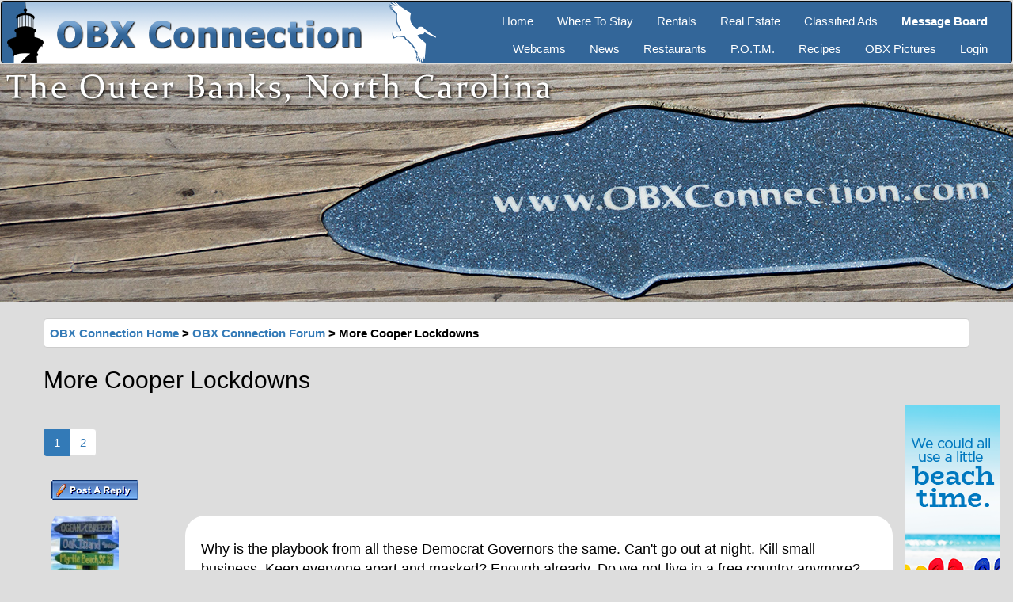

--- FILE ---
content_type: text/html; charset=utf-8
request_url: https://www.obxconnection.com/outer-banks-forum/forum-thread-new.aspx?Thread=108307&Like=1082781&Page=1&SID=p2db0o00dyxmyswglp14xdee
body_size: 110731
content:

<!DOCTYPE HTML PUBLIC "-//W3C//DTD HTML 4.0 Transitional//EN" >
<html xmlns="http://www.w3.org/1999/xhtml">
    <head id="Header"><title>
	More Cooper Lockdowns | OBX Connection Message Board
</title><meta charset="utf-8" /><meta http-equiv="X-UA-Compatible" content="IE=edge" /><meta name="viewport" content="width=device-width, initial-scale=1" />
            <script src="../Scripts/jquery-1.9.1.min.js"></script>	
            <script src="../Scripts/bootstrap.min.js"></script>
            <link href="../Content/bootstrap.css" rel="stylesheet" /><link href="../obx.css" rel="stylesheet" typep="text/css" /><link href="../favicon.png" rel="shortcut icon" />
			<script language="javascript" type="text/javascript">
			<!--
			function emoticon(text) {
				var txtarea = document.thread_post.txtPostText;
				text = ' ' + text + ' ';
				if (txtarea.createTextRange && txtarea.caretPos) {
					var caretPos = txtarea.caretPos;
					caretPos.text = caretPos.text.charAt(caretPos.text.length - 1) == ' ' ? caretPos.text + text + ' ' : caretPos.text + text;
					txtarea.focus();
				} else {
					txtarea.value  += text;
					txtarea.focus();
				}
			}
			
			function storeCaret(textEl) {
				if (textEl.createTextRange) textEl.caretPos = document.selection.createRange().duplicate();
			}

			function confirmDelete() 
			{
				var agree=confirm("Are you sure you want to delete this message? This action can't be undone.");
				if (agree)
					return true ;
				else
					return false ;
			}
			
			function confirmFlag() 
			{
				var agree=confirm("Are you sure you want to FLAG this message?");
				if (agree)
					return true ;
				else
					return false ;
			}
			// -->
			</script>
	<meta name="Description" content="OBX Connection - More Cooper Lockdowns" /><meta name="Keywords" content="OBX Connection , message board, Outer Banks, NC, forum, More Cooper Lockdowns" /></head>
	<body style="background-color: #ddd;">
		<form name="thread_post" method="post" action="./forum-thread-new.aspx?Thread=108307&amp;Like=1082781&amp;Page=1&amp;SID=p2db0o00dyxmyswglp14xdee" id="thread_post">
<div>
<input type="hidden" name="__EVENTTARGET" id="__EVENTTARGET" value="" />
<input type="hidden" name="__EVENTARGUMENT" id="__EVENTARGUMENT" value="" />
<input type="hidden" name="__VIEWSTATE" id="__VIEWSTATE" value="/[base64]/[base64]/[base64]/[base64]/[base64]/[base64]/[base64]/[base64]/[base64]/[base64]/IDwvcD48cD48L3A+DQo8YSBocmVmPSJmb3J1bS10aHJlYWQtbmV3LmFzcHg/[base64]/[base64]/[base64]/[base64]/[base64]/[base64]/[base64]/[base64]/[base64]/[base64]/[base64]/[base64]/[base64]/[base64]/[base64]/[base64]/[base64]/[base64]/[base64]/[base64]/[base64]/[base64]/[base64]/[base64]/[base64]/[base64]/[base64]/[base64]/[base64]/[base64]/[base64]/[base64]/[base64]/[base64]" />
</div>

<script type="text/javascript">
//<![CDATA[
var theForm = document.forms['thread_post'];
if (!theForm) {
    theForm = document.thread_post;
}
function __doPostBack(eventTarget, eventArgument) {
    if (!theForm.onsubmit || (theForm.onsubmit() != false)) {
        theForm.__EVENTTARGET.value = eventTarget;
        theForm.__EVENTARGUMENT.value = eventArgument;
        theForm.submit();
    }
}
//]]>
</script>


<script src="/WebResource.axd?d=CIM1ss1LvIHI0tQ9Ec1YOVnGxbuKaOvmdWM9OFSJJZzByv6Bz_CfPX-Ia1-nmdCy2q7YxjodB6RpmGLhbX3OnvrI6WKPj6BsQvtO2PZQp0w1&amp;t=638259264720000000" type="text/javascript"></script>

<div>

	<input type="hidden" name="__VIEWSTATEGENERATOR" id="__VIEWSTATEGENERATOR" value="84EBA45E" />
	<input type="hidden" name="__EVENTVALIDATION" id="__EVENTVALIDATION" value="/wEdAANJibLdJTxhZ41MFFkxBW9381EcqaFM2AsDyzyVyMqAa6UP0EmgRW2KXaDzlOyHK0UsQonFJPpge+Q6RCydif7btLl5H2QW7qpDLfxG5ABl8Q==" />
</div>
             <header class="navbar navbar-expand flex-column flex-md-rowr">
    <div class="navbar navbar-inverse" role="navigation">
        <!-- Brand and toggle get grouped for better mobile display -->
        <div class="navbar-header">
            <button type="button" class="navbar-toggle" data-toggle="collapse" data-target="#navbar-ex1-collapse">
                <span class="sr-only">Toggle navigation</span>
                <span class="icon-bar"></span>
                <span class="icon-bar"></span>
                <span class="icon-bar"></span>
            </button>
            <a class="navbar-left" href="https://www.obxconnection.com">
                <img src="https://www.obxconnection.com/images/obc-logo-light-new.png" class="img-responsive" alt="OBXConnection">
            </a>
        </div>

        <!-- Collect the nav links, forms, and other content for toggling -->
        <div class="collapse navbar-collapse  pull-right" id="navbar-ex1-collapse">
            <div class="row">
                <div class="col-sm-12 col-md-12">
                    <ul class="nav navbar-nav pull-right">
                        <li><a href="https://www.obxconnection.com">Home</a></li>
                        <li><a href="https://www.obxconnection.com/outer-banks-accommodations/">Where To Stay</a></li>
                        <li><a href="https://www.obxconnection.com/outer-banks-vacation-rentals/">Rentals</a></li>
                        <li><a href="https://www.obxconnection.com/outer-banks-real-estate/">Real Estate</a></li>
                        <li><a href="https://www.obxconnection.com/outer-banks-classified-ads/">Classified Ads</a></li>
                        <li><a href="https://www.obxconnection.com/outer-banks-forum/"><strong>Message Board</strong></a></li>
                    </ul>
                </div>
            </div>
            <div class="row">
                <div class="col-sm-12 col-md-12">
                    <ul class="nav navbar-nav pull-right">
                        <li><a href="https://www.obxconnection.com/Outer-Banks-Webcams/">Webcams</a></li>
                        <li><a href="https://www.obxconnection.com/outer-banks-news">News</a></li>
                        <li><a href="https://www.obxconnection.com/outer-banks-restaurants/">Restaurants</a></li>
                        <li><a href="https://www.obxconnection.com/outer-banks-forum/">P.O.T.M.</a></li>
                        <li><a href="https://www.obxconnection.com/Outer-Banks-Recipes/">Recipes</a></li>
                        <li><a href="https://www.obxconnection.com/outer-banks-pictures/">OBX Pictures</a></li>
                        <li><a href="https://www.obxconnection.com/obc-login.aspx">Login</a></li>
                    </ul>
                </div>
            </div>
        </div><!-- /.navbar-collapse -->
    </div>
</header>
            <div class="hidden-sm hidden-xs"><div style="background-image: url(https://www.obxconnection.com/images/header/header_10.jpg); background-repeat: no-repeat; background-size: cover; height: 300px;"></div></div>
            <br />
           <div class="container" style="padding-left: 0px; padding-right: 0px;">
                <div class="alert alert-nav"><a href='default.aspx'>OBX Connection Home</a> > <a href='forum-new.aspx?FID=10'>OBX Connection Forum</a> > More Cooper Lockdowns</div>
                <div class="h2"><span id="lblThreadName">More Cooper Lockdowns</span><br /></div>
                <div class="row" style="margin-right: 0px; margin-left: 0px;">
                     <div class="col-xs-12 col-sm-12 col-lg-11 text-top" style="padding-left: 0px; padding-right: 0px">
                        
                         <p></p>
                         <ul class="pagination"><li class="active"><a href='forum-thread-new.aspx?Thread=108307&Page=1'>1</a></li><li><a href='forum-thread-new.aspx?Thread=108307&Page=2'>2</a></li></ul>
                        <div class="row" style="margin-right: 0px; margin-left: 0px;">
                            <div class="col-xs-12 col-sm-12 col-lg-12" style="padding: 10px; text-align: left">
                                <input type="image" name="ibtnReply" id="ibtnReply" src="images/b_reply.gif" onclick="javascript:WebForm_DoPostBackWithOptions(new WebForm_PostBackOptions(&quot;ibtnReply&quot;, &quot;&quot;, true, &quot;&quot;, &quot;&quot;, false, false))" style="border-width:0px;" />
                            </div>
                        </div>
                         <p></p>
                        <div class="row" style="margin-right: 0px; margin-left: 0px;">
                            <div class="col-xs-12 col-sm-12 col-md-12 col-lg-12 text-top" style="padding-left: 0px; padding-right: 0px;">
								<div class="row" style="margin-right: 0px; margin-left: 0px;">
<div class="col-xs-3 col-sm-3 col-lg-2" style="padding-left: 10px;">
<img SRC="images/member/thumb_jjs3tgyplg_IMG_4549.JPG" class="img-responsive" style="border-radius: 10%; max-height: 150px;" title="Join Date: 4/18/2019 (Posts: 51) ">
By: <a href='../obc-profile.aspx?Member=42646' target='_blank'><b>MarkyD</b></a></b><br>
12/8/2020 4:48 PM</div>
<div class="col-xs-9 col-sm-9 col-lg-10 text-top" style="border-radius: 25px; background: #fff; padding: 20px;"><a name="1082779"></a>
<p class="h4" style="color:#000;">Why is the playbook from all these Democrat Governors the same. Can't go out at night. Kill small business. Keep everyone apart and masked? Enough already. Do we not live in a free country anymore? That was a rhetorical question. </p><p></p>
<a href='http://www.obxtoday.com/breaking/gov-cooper-order-statewide-curfew-beginning-friday/' target='_blank'>www.obxtoday.com/breaking...</a><br><br>
<a href="forum-thread-new.aspx?Thread=108307&Like=1082779&Page=1&SID=p2db0o00dyxmyswglp14xdee#1082779" class="btn btn-primary btn-xs" style="margin-left: 10px;">Like +6</a><a href="forum-thread-new.aspx?Thread=108307&Msg=1082779" class="btn btn-primary btn-xs" style="margin-left: 10px;">Quote</a><a onclick="return confirmFlag()" href="forum-report.aspx?Msg=1082779" class="btn btn-danger btn-xs" style="margin-left: 10px;">Flag</a></div>
</div>
<p><br></p>
<div class="row" style="margin-right: 0px; margin-left: 0px;">
<div class="col-xs-3 col-sm-3 col-lg-2" style="padding-left: 10px;">
</div>
<div class="col-xs-9 col-sm-9 col-lg-10 text-top" style="border-radius: 25px; background: #fff; padding: 20px;">
<script async src="//pagead2.googlesyndication.com/pagead/js/adsbygoogle.js"></script>
<ins class="adsbygoogle" style="display:block" data-ad-client="ca-pub-0882848966231832" data-ad-slot="3706665820" data-ad-format="auto"></ins>
<script>(adsbygoogle = window.adsbygoogle || []).push({});</script>
</div>
</div>
<p><br></p>
<div class="row" style="margin-right: 0px; margin-left: 0px;">
<div class="col-xs-3 col-sm-3 col-lg-2" style="padding-left: 10px;">
<img SRC="images/member/thumb_no_photo.gif" class="img-responsive" style="border-radius: 10%; max-height: 150px;" title="Join Date: 5/21/2020 (Posts: 727) ">
By: <a href='../obc-profile.aspx?Member=43740' target='_blank'><b>obx bingy</b></a></b><br>
12/8/2020 5:39 PM</div>
<div class="col-xs-9 col-sm-9 col-lg-10 text-top" style="border-radius: 25px; background: #fff; padding: 20px;"><a name="1082781"></a>
<p class="h4" style="color:#000;">Ask the folks who elected them,January it will only get worse. Enjoy the next four years, all I can tell you do as the democrats done in 2016 RESIST </p><p></p>
<a href="forum-thread-new.aspx?Thread=108307&Like=1082781&Page=1&SID=p2db0o00dyxmyswglp14xdee#1082781" class="btn btn-primary btn-xs" style="margin-left: 10px;">Like +5</a><a href="forum-thread-new.aspx?Thread=108307&Msg=1082781" class="btn btn-primary btn-xs" style="margin-left: 10px;">Quote</a><a onclick="return confirmFlag()" href="forum-report.aspx?Msg=1082781" class="btn btn-danger btn-xs" style="margin-left: 10px;">Flag</a></div>
</div>
<p><br></p>
<div class="row" style="margin-right: 0px; margin-left: 0px;">
<div class="col-xs-3 col-sm-3 col-lg-2" style="padding-left: 10px;">
<img SRC="images/member/thumb_pzeb345ne5_doc and RD fishing.jpg" class="img-responsive" style="border-radius: 10%; max-height: 150px;" title="Join Date: 6/25/2007 (Posts: 5234) ">
By: <a href='../obc-profile.aspx?Member=4285' target='_blank'><b>hatterasnc</b></a></b><br>
12/8/2020 6:16 PM</div>
<div class="col-xs-9 col-sm-9 col-lg-10 text-top" style="border-radius: 25px; background: #fff; padding: 20px;"><a name="1082784"></a>
<p class="h4" style="color:#000;">"Cooper said the state will do more if trends don’t improve. That could mean additional actions involving indoor restaurant dining, entertainment facilities or retail capacity.<br><br>“None of us want that,” Cooper said."<br><br>That's exactly what they want.<br>Remember "follow the science"? They are; political science.<br>Cooper is a useful idiot.<br> </p><p></p>
<a href="forum-thread-new.aspx?Thread=108307&Like=1082784&Page=1&SID=p2db0o00dyxmyswglp14xdee#1082784" class="btn btn-primary btn-xs" style="margin-left: 10px;">Like +10</a><a href="forum-thread-new.aspx?Thread=108307&Msg=1082784" class="btn btn-primary btn-xs" style="margin-left: 10px;">Quote</a><a onclick="return confirmFlag()" href="forum-report.aspx?Msg=1082784" class="btn btn-danger btn-xs" style="margin-left: 10px;">Flag</a></div>
</div>
<p><br></p>
<div class="row" style="margin-right: 0px; margin-left: 0px;">
<div class="col-xs-3 col-sm-3 col-lg-2" style="padding-left: 10px;">
<img SRC="images/member/thumb_4kgdjuxlap_Andy Harley Florida Jan2010.jpg" class="img-responsive" style="border-radius: 10%; max-height: 150px;" title="Join Date: 3/27/2011 (Posts: 1078) ">
By: <a href='../obc-profile.aspx?Member=9553' target='_blank'><b>KHbiker</b></a></b><br>
12/9/2020 9:33 AM</div>
<div class="col-xs-9 col-sm-9 col-lg-10 text-top" style="border-radius: 25px; background: #fff; padding: 20px;"><a name="1082800"></a>
<p class="h4" style="color:#000;">Most of the Governors (and all the other government agencys) in this country are now in CYA mode. They are throwing out all these "orders" to cover their but and look like they're doing "good".  </p><p></p>
<a href="forum-thread-new.aspx?Thread=108307&Like=1082800&Page=1&SID=p2db0o00dyxmyswglp14xdee#1082800" class="btn btn-primary btn-xs" style="margin-left: 10px;">Like +2</a><a href="forum-thread-new.aspx?Thread=108307&Msg=1082800" class="btn btn-primary btn-xs" style="margin-left: 10px;">Quote</a><a onclick="return confirmFlag()" href="forum-report.aspx?Msg=1082800" class="btn btn-danger btn-xs" style="margin-left: 10px;">Flag</a></div>
</div>
<p><br></p>
<div class="row" style="margin-right: 0px; margin-left: 0px;">
<div class="col-xs-3 col-sm-3 col-lg-2" style="padding-left: 10px;">
<img SRC="images/member/thumb_rzdo23myv1_20250120_074312.jpg" class="img-responsive" style="border-radius: 10%; max-height: 150px;" title="Join Date: 3/10/2014 (Posts: 4983) ">
By: <a href='../obc-profile.aspx?Member=14871' target='_blank'><b>Greg MD</b></a></b><br>
12/9/2020 12:54 PM</div>
<div class="col-xs-9 col-sm-9 col-lg-10 text-top" style="border-radius: 25px; background: #fff; padding: 20px;"><a name="1082808"></a>
<p class="h4" style="color:#000;">Well sum bish, now I know why I haven't caught it. I'm in bed from 10pm to 5am everyday. Early to bed, early to rise...<br><br>Our forefathers would have been shooting by now. Imagine a sheriff walking into a saloon on Friday and sayin 'y'all best be closed by 9'. There'd be a Help Wanted sign on the sheriff's office come Saturday morning.  </p><p></p>
<a href="forum-thread-new.aspx?Thread=108307&Like=1082808&Page=1&SID=p2db0o00dyxmyswglp14xdee#1082808" class="btn btn-primary btn-xs" style="margin-left: 10px;">Like +6</a><a href="forum-thread-new.aspx?Thread=108307&Msg=1082808" class="btn btn-primary btn-xs" style="margin-left: 10px;">Quote</a><a onclick="return confirmFlag()" href="forum-report.aspx?Msg=1082808" class="btn btn-danger btn-xs" style="margin-left: 10px;">Flag</a></div>
</div>
<p><br></p>
<div class="row" style="margin-right: 0px; margin-left: 0px;">
<div class="col-xs-3 col-sm-3 col-lg-2" style="padding-left: 10px;">
<img SRC="images/member/thumb_khwmtom3ta_1.jpg" class="img-responsive" style="border-radius: 10%; max-height: 150px;" title="Join Date: 7/10/2014 (Posts: 113) ">
By: <a href='../obc-profile.aspx?Member=15458' target='_blank'><b>bstriping</b></a></b><br>
12/9/2020 8:38 PM</div>
<div class="col-xs-9 col-sm-9 col-lg-10 text-top" style="border-radius: 25px; background: #fff; padding: 20px;"><a name="1082822"></a>
<p class="h4" style="color:#000;"><blockquote>Why is the playbook from all these Democrat Governors the same. Can't go out at night. Kill small business. Keep everyone apart and masked? Enough already. Do we not live in a free country anymore? That was a rhetorical question.<p></p><footer>MarkyD</footer></blockquote>And we are suppose to listen to these idiots. Well guess what, 1 of the idiots, here in Pa, that we are suppose to listen to, has covid. Keep up the good work Governor Wolfe.  <br> </p><p></p>
<a href="forum-thread-new.aspx?Thread=108307&Like=1082822&Page=1&SID=p2db0o00dyxmyswglp14xdee#1082822" class="btn btn-primary btn-xs" style="margin-left: 10px;">Like +4</a><a href="forum-thread-new.aspx?Thread=108307&Msg=1082822" class="btn btn-primary btn-xs" style="margin-left: 10px;">Quote</a><a onclick="return confirmFlag()" href="forum-report.aspx?Msg=1082822" class="btn btn-danger btn-xs" style="margin-left: 10px;">Flag</a></div>
</div>
<p><br></p>
<div class="row" style="margin-right: 0px; margin-left: 0px;">
<div class="col-xs-3 col-sm-3 col-lg-2" style="padding-left: 10px;">
<img SRC="images/member/thumb_no_photo.gif" class="img-responsive" style="border-radius: 10%; max-height: 150px;" title="Join Date: 8/26/2019 (Posts: 832) ">
By: <a href='../obc-profile.aspx?Member=43055' target='_blank'><b>Banks68</b></a></b><br>
12/10/2020 9:03 AM</div>
<div class="col-xs-9 col-sm-9 col-lg-10 text-top" style="border-radius: 25px; background: #fff; padding: 20px;"><a name="1082830"></a>
<p class="h4" style="color:#000;">Here in the people’s republic of NJ, comrade murphy has permanently destroyed 31% of small businesses over the last 9 months. His big corporate buddies are feasting on their carcasses. <br>Oh well, who needs the free market anyway??? </p><p></p>
<a href="forum-thread-new.aspx?Thread=108307&Like=1082830&Page=1&SID=p2db0o00dyxmyswglp14xdee#1082830" class="btn btn-primary btn-xs" style="margin-left: 10px;">Like +2</a><a href="forum-thread-new.aspx?Thread=108307&Msg=1082830" class="btn btn-primary btn-xs" style="margin-left: 10px;">Quote</a><a onclick="return confirmFlag()" href="forum-report.aspx?Msg=1082830" class="btn btn-danger btn-xs" style="margin-left: 10px;">Flag</a></div>
</div>
<p><br></p>
<div class="row" style="margin-right: 0px; margin-left: 0px;">
<div class="col-xs-3 col-sm-3 col-lg-2" style="padding-left: 10px;">
<img SRC="images/member/thumb_no_photo.gif" class="img-responsive" style="border-radius: 10%; max-height: 150px;" title="Join Date: 8/26/2019 (Posts: 832) ">
By: <a href='../obc-profile.aspx?Member=43055' target='_blank'><b>Banks68</b></a></b><br>
12/10/2020 9:19 AM</div>
<div class="col-xs-9 col-sm-9 col-lg-10 text-top" style="border-radius: 25px; background: #fff; padding: 20px;"><a name="1082831"></a>
<p class="h4" style="color:#000;">We filthy little peasants need to shut up and do what our overlords tell us to do. Hey they know what’s best for us. </p><p></p>
<a href="forum-thread-new.aspx?Thread=108307&Like=1082831&Page=1&SID=p2db0o00dyxmyswglp14xdee#1082831" class="btn btn-primary btn-xs" style="margin-left: 10px;">Like +3</a><a href="forum-thread-new.aspx?Thread=108307&Msg=1082831" class="btn btn-primary btn-xs" style="margin-left: 10px;">Quote</a><a onclick="return confirmFlag()" href="forum-report.aspx?Msg=1082831" class="btn btn-danger btn-xs" style="margin-left: 10px;">Flag</a></div>
</div>
<p><br></p>
<div class="row" style="margin-right: 0px; margin-left: 0px;">
<div class="col-xs-3 col-sm-3 col-lg-2" style="padding-left: 10px;">
<img SRC="images/member/thumb_pzeb345ne5_doc and RD fishing.jpg" class="img-responsive" style="border-radius: 10%; max-height: 150px;" title="Join Date: 6/25/2007 (Posts: 5234) ">
By: <a href='../obc-profile.aspx?Member=4285' target='_blank'><b>hatterasnc</b></a></b><br>
12/10/2020 9:32 AM</div>
<div class="col-xs-9 col-sm-9 col-lg-10 text-top" style="border-radius: 25px; background: #fff; padding: 20px;"><a name="1082832"></a>
<p class="h4" style="color:#000;">Gov'nuh Blackface Baby Killer (aka, Northam) of Virginia is trying to figure out what actions he will take to out-do Cooper. And, as usual, he will announce it on a Friday so it misses the weekly news cycle. He doesn't have a plan (just like Cooper), just waits for "The Party" to tell him what to do.<br>Ignore the dotards. </p><p></p>
<a href="forum-thread-new.aspx?Thread=108307&Like=1082832&Page=1&SID=p2db0o00dyxmyswglp14xdee#1082832" class="btn btn-primary btn-xs" style="margin-left: 10px;">Like +5</a><a href="forum-thread-new.aspx?Thread=108307&Msg=1082832" class="btn btn-primary btn-xs" style="margin-left: 10px;">Quote</a><a onclick="return confirmFlag()" href="forum-report.aspx?Msg=1082832" class="btn btn-danger btn-xs" style="margin-left: 10px;">Flag</a></div>
</div>
<p><br></p>
<div class="row" style="margin-right: 0px; margin-left: 0px;">
<div class="col-xs-3 col-sm-3 col-lg-2" style="padding-left: 10px;">
<img SRC="images/member/thumb_no_photo.gif" class="img-responsive" style="border-radius: 10%; max-height: 150px;" title="Join Date: 5/21/2020 (Posts: 727) ">
By: <a href='../obc-profile.aspx?Member=43740' target='_blank'><b>obx bingy</b></a></b><br>
12/10/2020 9:50 AM</div>
<div class="col-xs-9 col-sm-9 col-lg-10 text-top" style="border-radius: 25px; background: #fff; padding: 20px;"><a name="1082835"></a>
<p class="h4" style="color:#000;">Funny how they are all democrats is it not. </p><p></p>
<a href="forum-thread-new.aspx?Thread=108307&Like=1082835&Page=1&SID=p2db0o00dyxmyswglp14xdee#1082835" class="btn btn-primary btn-xs" style="margin-left: 10px;">Like +4</a><a href="forum-thread-new.aspx?Thread=108307&Msg=1082835" class="btn btn-primary btn-xs" style="margin-left: 10px;">Quote</a><a onclick="return confirmFlag()" href="forum-report.aspx?Msg=1082835" class="btn btn-danger btn-xs" style="margin-left: 10px;">Flag</a></div>
</div>
<p><br></p>
<div class="row" style="margin-right: 0px; margin-left: 0px;">
<div class="col-xs-3 col-sm-3 col-lg-2" style="padding-left: 10px;">
<img SRC="images/member/thumb_onbo1fztdq_DSCF1677.JPG" class="img-responsive" style="border-radius: 10%; max-height: 150px;" title="Join Date: 10/20/2008 (Posts: 1424) ">
By: <a href='../obc-profile.aspx?Member=5842' target='_blank'><b>Whaler9818</b></a></b><br>
12/11/2020 8:18 AM</div>
<div class="col-xs-9 col-sm-9 col-lg-10 text-top" style="border-radius: 25px; background: #fff; padding: 20px;"><a name="1082887"></a>
<p class="h4" style="color:#000;"><blockquote><blockquote>Why is the playbook from all these Democrat Governors the same. Can't go out at night. Kill small business. Keep everyone apart and masked? Enough already. Do we not live in a free country anymore? That was a rhetorical question.<p></p><footer>MarkyD</footer></blockquote>And we are suppose to listen to these idiots. Well guess what, 1 of the idiots, here in Pa, that we are suppose to listen to, has covid. Keep up the good work Governor Wolfe.  <br><p></p><footer>bstriping</footer></blockquote><br><br>Since  half of trumps family has had Covid-19, 100 plus Secret service members were infected(from where), many WH staffers were infected(from where) rudy has Covid, I could go on, but I am sure you will get the picture, now what were you saying about the Pa. Governor.<br>Are you a bit short sighted?<br><br>Who could have did something  in Feb.Mar. April, May, June, July, Aug. Sept. Oct. Nov. Dec,  of 2020, but did not do anything , 'Puff , like magic, it will disappear'. </p><p></p>
<a href="forum-thread-new.aspx?Thread=108307&Like=1082887&Page=1&SID=p2db0o00dyxmyswglp14xdee#1082887" class="btn btn-primary btn-xs" style="margin-left: 10px;">Like +5</a><a href="forum-thread-new.aspx?Thread=108307&Msg=1082887" class="btn btn-primary btn-xs" style="margin-left: 10px;">Quote</a><a onclick="return confirmFlag()" href="forum-report.aspx?Msg=1082887" class="btn btn-danger btn-xs" style="margin-left: 10px;">Flag</a></div>
</div>
<p><br></p>
<div class="row" style="margin-right: 0px; margin-left: 0px;">
<div class="col-xs-3 col-sm-3 col-lg-2" style="padding-left: 10px;">
<img SRC="images/member/thumb_pzeb345ne5_doc and RD fishing.jpg" class="img-responsive" style="border-radius: 10%; max-height: 150px;" title="Join Date: 6/25/2007 (Posts: 5234) ">
By: <a href='../obc-profile.aspx?Member=4285' target='_blank'><b>hatterasnc</b></a></b><br>
12/11/2020 9:07 AM</div>
<div class="col-xs-9 col-sm-9 col-lg-10 text-top" style="border-radius: 25px; background: #fff; padding: 20px;"><a name="1082908"></a>
<p class="h4" style="color:#000;"><blockquote><blockquote><blockquote>Why is the playbook from all these Democrat Governors the same. Can't go out at night. Kill small business. Keep everyone apart and masked? Enough already. Do we not live in a free country anymore? That was a rhetorical question.<p></p><footer>MarkyD</footer></blockquote>And we are suppose to listen to these idiots. Well guess what, 1 of the idiots, here in Pa, that we are suppose to listen to, has covid. Keep up the good work Governor Wolfe.  <br><p></p><footer>bstriping</footer></blockquote><br><br>Since  half of trumps family has had Covid-19, 100 plus Secret service members were infected(from where), many WH staffers were infected(from where) rudy has Covid, I could go on.<p></p><footer>Whaler9818</footer></blockquote><br><br>And they are all fine and healthy. What's your point? Other than going on and on and on... </p><p></p>
<a href="forum-thread-new.aspx?Thread=108307&Like=1082908&Page=1&SID=p2db0o00dyxmyswglp14xdee#1082908" class="btn btn-primary btn-xs" style="margin-left: 10px;">Like +6</a><a href="forum-thread-new.aspx?Thread=108307&Msg=1082908" class="btn btn-primary btn-xs" style="margin-left: 10px;">Quote</a><a onclick="return confirmFlag()" href="forum-report.aspx?Msg=1082908" class="btn btn-danger btn-xs" style="margin-left: 10px;">Flag</a></div>
</div>
<p><br></p>
<div class="row" style="margin-right: 0px; margin-left: 0px;">
<div class="col-xs-3 col-sm-3 col-lg-2" style="padding-left: 10px;">
<img SRC="images/member/thumb_no_photo.gif" class="img-responsive" style="border-radius: 10%; max-height: 150px;" title="Join Date: 11/10/2010 (Posts: 268) ">
By: <a href='../obc-profile.aspx?Member=8998' target='_blank'><b>ButterBall</b></a></b><br>
12/11/2020 12:02 PM</div>
<div class="col-xs-9 col-sm-9 col-lg-10 text-top" style="border-radius: 25px; background: #fff; padding: 20px;"><a name="1082925"></a>
<p class="h4" style="color:#000;"><blockquote><blockquote><blockquote>Why is the playbook from all these Democrat Governors the same. Can't go out at night. Kill small business. Keep everyone apart and masked? Enough already. Do we not live in a free country anymore? That was a rhetorical question.<p></p><footer>MarkyD</footer></blockquote>And we are suppose to listen to these idiots. Well guess what, 1 of the idiots, here in Pa, that we are suppose to listen to, has covid. Keep up the good work Governor Wolfe.  <br><p></p><footer>bstriping</footer></blockquote><br><br>Since  half of trumps family has had Covid-19, 100 plus Secret service members were infected(from where), many WH staffers were infected(from where) rudy has Covid, I could go on, but I am sure you will get the picture, now what were you saying about the Pa. Governor.<br>Are you a bit short sighted?<br><br>Who could have did something  in Feb.Mar. April, May, June, July, Aug. Sept. Oct. Nov. Dec,  of 2020, but did not do anything , 'Puff , like magic, it will disappear'.<p></p><footer>Whaler9818</footer></blockquote><br><br><br>UK's "The Imperial College study" prediction, 3/16/20 said<br><br>"In total, in an unmitigated epidemic, we would predict approximately 510,000 deaths in GB and 2.2 million in the US, not accounting for the potential negative effects of health systems being overwhelmed on mortality."<br><br>Your president did something, and saved 2 million lives. <br><br>Are you a bit of a liar?<br> </p><p></p>
<a href="forum-thread-new.aspx?Thread=108307&Like=1082925&Page=1&SID=p2db0o00dyxmyswglp14xdee#1082925" class="btn btn-primary btn-xs" style="margin-left: 10px;">Like +4</a><a href="forum-thread-new.aspx?Thread=108307&Msg=1082925" class="btn btn-primary btn-xs" style="margin-left: 10px;">Quote</a><a onclick="return confirmFlag()" href="forum-report.aspx?Msg=1082925" class="btn btn-danger btn-xs" style="margin-left: 10px;">Flag</a></div>
</div>
<p><br></p>
<div class="row" style="margin-right: 0px; margin-left: 0px;">
<div class="col-xs-3 col-sm-3 col-lg-2" style="padding-left: 10px;">
<img SRC="images/member/thumb_khwmtom3ta_1.jpg" class="img-responsive" style="border-radius: 10%; max-height: 150px;" title="Join Date: 7/10/2014 (Posts: 113) ">
By: <a href='../obc-profile.aspx?Member=15458' target='_blank'><b>bstriping</b></a></b><br>
12/11/2020 10:26 PM</div>
<div class="col-xs-9 col-sm-9 col-lg-10 text-top" style="border-radius: 25px; background: #fff; padding: 20px;"><a name="1083014"></a>
<p class="h4" style="color:#000;"><blockquote><blockquote><blockquote>Why is the playbook from all these Democrat Governors the same. Can't go out at night. Kill small business. Keep everyone apart and masked? Enough already. Do we not live in a free country anymore? That was a rhetorical question.<p></p><footer>MarkyD</footer></blockquote>And we are suppose to listen to these idiots. Well guess what, 1 of the idiots, here in Pa, that we are suppose to listen to, has covid. Keep up the good work Governor Wolfe.  <br><p></p><footer>bstriping</footer></blockquote><br><br>Since  half of trumps family has had Covid-19, 100 plus Secret service members were infected(from where), many WH staffers were infected(from where) rudy has Covid, I could go on, but I am sure you will get the picture, now what were you saying about the Pa. Governor.<br>Are you a bit short sighted?<br><br>Who could have did something  in Feb.Mar. April, May, June, July, Aug. Sept. Oct. Nov. Dec,  of 2020, but did not do anything , 'Puff , like magic, it will disappear'.<p></p><footer>Whaler9818</footer></blockquote>Trump did try to close the borders in Feb, but the dems called him a racist. And by the way, now the idiotic governor in Pa tested negative. Puff, gone in one day. Can you say political grandstanding or are you a bit shortsighted to understand this.  <img src="/forum/emoticons/smiley6.gif" alt="Sad smiley" align="AbsMiddle" border="0" />  </p><p></p>
<a href="forum-thread-new.aspx?Thread=108307&Like=1083014&Page=1&SID=p2db0o00dyxmyswglp14xdee#1083014" class="btn btn-primary btn-xs" style="margin-left: 10px;">Like +6</a><a href="forum-thread-new.aspx?Thread=108307&Msg=1083014" class="btn btn-primary btn-xs" style="margin-left: 10px;">Quote</a><a onclick="return confirmFlag()" href="forum-report.aspx?Msg=1083014" class="btn btn-danger btn-xs" style="margin-left: 10px;">Flag</a></div>
</div>
<p><br></p>
<div class="row" style="margin-right: 0px; margin-left: 0px;">
<div class="col-xs-3 col-sm-3 col-lg-2" style="padding-left: 10px;">
<img SRC="images/member/thumb_no_photo.gif" class="img-responsive" style="border-radius: 10%; max-height: 150px;" title="Join Date: 8/21/2010 (Posts: 2764) ">
By: <a href='../obc-profile.aspx?Member=8558' target='_blank'><b>OceanBlue</b></a></b><br>
12/17/2020 8:08 AM</div>
<div class="col-xs-9 col-sm-9 col-lg-10 text-top" style="border-radius: 25px; background: #fff; padding: 20px;"><a name="1083603"></a>
<p class="h4" style="color:#000;">Re WH infections...folks will say "oh, he was 91", and, yes, now retired, but still....Wilson Jerman was a lovely person.<br><br>+300k gone...regardless of your political affiliation, just distance, wash your hands and wear the damn mask. </p><p></p>
<a href="forum-thread-new.aspx?Thread=108307&Like=1083603&Page=1&SID=p2db0o00dyxmyswglp14xdee#1083603" class="btn btn-primary btn-xs" style="margin-left: 10px;">Like +1</a><a href="forum-thread-new.aspx?Thread=108307&Msg=1083603" class="btn btn-primary btn-xs" style="margin-left: 10px;">Quote</a><a onclick="return confirmFlag()" href="forum-report.aspx?Msg=1083603" class="btn btn-danger btn-xs" style="margin-left: 10px;">Flag</a></div>
</div>
<p><br></p>
<div class="row" style="margin-right: 0px; margin-left: 0px;">
<div class="col-xs-3 col-sm-3 col-lg-2" style="padding-left: 10px;">
<img SRC="images/member/thumb_rzdo23myv1_20250120_074312.jpg" class="img-responsive" style="border-radius: 10%; max-height: 150px;" title="Join Date: 3/10/2014 (Posts: 4983) ">
By: <a href='../obc-profile.aspx?Member=14871' target='_blank'><b>Greg MD</b></a></b><br>
12/17/2020 10:44 AM</div>
<div class="col-xs-9 col-sm-9 col-lg-10 text-top" style="border-radius: 25px; background: #fff; padding: 20px;"><a name="1083637"></a>
<p class="h4" style="color:#000;">Looking at the graph, we have been on a steady upwards trend of total deaths since Obama's first and second term. The current trend, although still positive, shows a downturn in rate of change. <br><br>No mask indicated or required. Just common sense.  </p><p></p>
<img SRC="images/upload/1zdnyymuud_graph.JPG" class="img-responsive"><br><br>
<a href='http://macrotrends.net/countries/USA/united-states/death-rate' target='_blank'>macrotrends.net/countries...</a><br><br>
<a href="forum-thread-new.aspx?Thread=108307&Like=1083637&Page=1&SID=p2db0o00dyxmyswglp14xdee#1083637" class="btn btn-primary btn-xs" style="margin-left: 10px;">Like +1</a><a href="forum-thread-new.aspx?Thread=108307&Msg=1083637" class="btn btn-primary btn-xs" style="margin-left: 10px;">Quote</a><a onclick="return confirmFlag()" href="forum-report.aspx?Msg=1083637" class="btn btn-danger btn-xs" style="margin-left: 10px;">Flag</a></div>
</div>
<p><br></p>
<div class="row" style="margin-right: 0px; margin-left: 0px;">
<div class="col-xs-3 col-sm-3 col-lg-2" style="padding-left: 10px;">
<img SRC="images/member/thumb_no_photo.gif" class="img-responsive" style="border-radius: 10%; max-height: 150px;" title="Join Date: 8/21/2010 (Posts: 2764) ">
By: <a href='../obc-profile.aspx?Member=8558' target='_blank'><b>OceanBlue</b></a></b><br>
12/17/2020 1:16 PM</div>
<div class="col-xs-9 col-sm-9 col-lg-10 text-top" style="border-radius: 25px; background: #fff; padding: 20px;"><a name="1083655"></a>
<p class="h4" style="color:#000;"><blockquote> <br><br>No mask indicated or required.<p></p><footer>Greg MD</footer></blockquote><br><br>Totally agree on common sense; re masking, would respectfully suggest that your MD governor has a different message ;)<br><br>Just , when one can't distance, wear one for the other "guy" ....simple consideration for one's fellow man....easy peasy! <img src="/forum/emoticons/smiley1.gif" alt="smiley" align="AbsMiddle" border="0" /> </p><p></p>
<a href="forum-thread-new.aspx?Thread=108307&Like=1083655&Page=1&SID=p2db0o00dyxmyswglp14xdee#1083655" class="btn btn-primary btn-xs" style="margin-left: 10px;">Like</a><a href="forum-thread-new.aspx?Thread=108307&Msg=1083655" class="btn btn-primary btn-xs" style="margin-left: 10px;">Quote</a><a onclick="return confirmFlag()" href="forum-report.aspx?Msg=1083655" class="btn btn-danger btn-xs" style="margin-left: 10px;">Flag</a></div>
</div>
<p><br></p>
<div class="row" style="margin-right: 0px; margin-left: 0px;">
<div class="col-xs-3 col-sm-3 col-lg-2" style="padding-left: 10px;">
<img SRC="images/member/thumb_rzdo23myv1_20250120_074312.jpg" class="img-responsive" style="border-radius: 10%; max-height: 150px;" title="Join Date: 3/10/2014 (Posts: 4983) ">
By: <a href='../obc-profile.aspx?Member=14871' target='_blank'><b>Greg MD</b></a></b><br>
12/17/2020 2:39 PM</div>
<div class="col-xs-9 col-sm-9 col-lg-10 text-top" style="border-radius: 25px; background: #fff; padding: 20px;"><a name="1083664"></a>
<p class="h4" style="color:#000;"><blockquote><blockquote> <br><br>No mask indicated or required.<p></p><footer>Greg MD</footer></blockquote><br><br>Totally agree on common sense; re masking, would respectfully suggest that your MD governor has a different message ;)<br><br>Just , when one can't distance, wear one for the other "guy" ....simple consideration for one's fellow man....easy peasy! <img src="/forum/emoticons/smiley1.gif" alt="smiley" align="AbsMiddle" border="0" /><p></p><footer>OceanBlue</footer></blockquote><br><br>Do as you wish and I will too - it's a free country, at least for now. I have little respect for the governor, he's proven to be just another politician in it for his own gains. He bought 500k faulty wu froo test kits from Korea, which just so happens to be where his wife's family lives. Just a coinky-dink, right? Sure it was. Then tried to blame the POTUS for it too. Hogan is not to be trusted. <br><br>It's not what they say, it's what they do that gets my attention. So just like Thanksgiving for us, Christmas too will go on as usual - starting this weekend. Fun, family and friends. We're going to party like a politician!<br><br> </p><p></p>
<a href="forum-thread-new.aspx?Thread=108307&Like=1083664&Page=1&SID=p2db0o00dyxmyswglp14xdee#1083664" class="btn btn-primary btn-xs" style="margin-left: 10px;">Like +2</a><a href="forum-thread-new.aspx?Thread=108307&Msg=1083664" class="btn btn-primary btn-xs" style="margin-left: 10px;">Quote</a><a onclick="return confirmFlag()" href="forum-report.aspx?Msg=1083664" class="btn btn-danger btn-xs" style="margin-left: 10px;">Flag</a></div>
</div>
<p><br></p>
<div class="row" style="margin-right: 0px; margin-left: 0px;">
<div class="col-xs-3 col-sm-3 col-lg-2" style="padding-left: 10px;">
<img SRC="images/member/thumb_no_photo.gif" class="img-responsive" style="border-radius: 10%; max-height: 150px;" title="Join Date: 8/21/2010 (Posts: 2764) ">
By: <a href='../obc-profile.aspx?Member=8558' target='_blank'><b>OceanBlue</b></a></b><br>
12/17/2020 3:23 PM</div>
<div class="col-xs-9 col-sm-9 col-lg-10 text-top" style="border-radius: 25px; background: #fff; padding: 20px;"><a name="1083667"></a>
<p class="h4" style="color:#000;"><blockquote><blockquote><blockquote> <br>Do as you wish and I will too - <p></p><footer>Greg MD</footer></blockquote><br><br>Hey, it's the "politics" section, so... what the heck....I would take it that your view on masking or no is that doing so (masking in public when one cannot distance or requested by a place of business) is an infringement on your rights?  May I go so far as to position your stand also as a political statement?  <br><br>If so, that's where you and I, both registered Republicans (I am assuming on your part), sadly differ.  I see it as simple respect for my fellow man; it's not about "me".  <br><br>Looking at it any other way just "don't make no sense" to me.<br><br><br><br> </p><p></p>
<a href="forum-thread-new.aspx?Thread=108307&Like=1083667&Page=1&SID=p2db0o00dyxmyswglp14xdee#1083667" class="btn btn-primary btn-xs" style="margin-left: 10px;">Like</a><a href="forum-thread-new.aspx?Thread=108307&Msg=1083667" class="btn btn-primary btn-xs" style="margin-left: 10px;">Quote</a><a onclick="return confirmFlag()" href="forum-report.aspx?Msg=1083667" class="btn btn-danger btn-xs" style="margin-left: 10px;">Flag</a></div>
</div>
<p><br></p>
<div class="row" style="margin-right: 0px; margin-left: 0px;">
<div class="col-xs-3 col-sm-3 col-lg-2" style="padding-left: 10px;">
<img SRC="images/member/thumb_rzdo23myv1_20250120_074312.jpg" class="img-responsive" style="border-radius: 10%; max-height: 150px;" title="Join Date: 3/10/2014 (Posts: 4983) ">
By: <a href='../obc-profile.aspx?Member=14871' target='_blank'><b>Greg MD</b></a></b><br>
12/17/2020 5:47 PM</div>
<div class="col-xs-9 col-sm-9 col-lg-10 text-top" style="border-radius: 25px; background: #fff; padding: 20px;"><a name="1083686"></a>
<p class="h4" style="color:#000;">Like I said, OB it's a free country. I won't bother you for wearing a mask, I won't snitch on you for 'unessential ' travel or gathering with more than ten friends.  </p><p></p>
<a href="forum-thread-new.aspx?Thread=108307&Like=1083686&Page=1&SID=p2db0o00dyxmyswglp14xdee#1083686" class="btn btn-primary btn-xs" style="margin-left: 10px;">Like</a><a href="forum-thread-new.aspx?Thread=108307&Msg=1083686" class="btn btn-primary btn-xs" style="margin-left: 10px;">Quote</a><a onclick="return confirmFlag()" href="forum-report.aspx?Msg=1083686" class="btn btn-danger btn-xs" style="margin-left: 10px;">Flag</a></div>
</div>
<p><br></p>
<div class="row" style="margin-right: 0px; margin-left: 0px;">
<div class="col-xs-3 col-sm-3 col-lg-2" style="padding-left: 10px;">
<img SRC="images/member/thumb_sa5avphpk0_11111.jpg" class="img-responsive" style="border-radius: 10%; max-height: 150px;" title="Join Date: 6/27/2013 (Posts: 2310) ">
By: <a href='../obc-profile.aspx?Member=13965' target='_blank'><b>lowtide</b></a></b><br>
12/17/2020 6:19 PM</div>
<div class="col-xs-9 col-sm-9 col-lg-10 text-top" style="border-radius: 25px; background: #fff; padding: 20px;"><a name="1083692"></a>
<p class="h4" style="color:#000;">Strange times indeed................. <img src="/forum/emoticons/banana.gif" alt="Banana" align="AbsMiddle" border="0" />  <img src="/forum/emoticons/banana.gif" alt="Banana" align="AbsMiddle" border="0" />  <img src="/forum/emoticons/banana.gif" alt="Banana" align="AbsMiddle" border="0" />  </p><p></p>
<img SRC="images/upload/hauuot0aim_freedom.JPG" class="img-responsive"><br><br>
<a href="forum-thread-new.aspx?Thread=108307&Like=1083692&Page=1&SID=p2db0o00dyxmyswglp14xdee#1083692" class="btn btn-primary btn-xs" style="margin-left: 10px;">Like +8</a><a href="forum-thread-new.aspx?Thread=108307&Msg=1083692" class="btn btn-primary btn-xs" style="margin-left: 10px;">Quote</a><a onclick="return confirmFlag()" href="forum-report.aspx?Msg=1083692" class="btn btn-danger btn-xs" style="margin-left: 10px;">Flag</a></div>
</div>
<p><br></p>
<div class="row" style="margin-right: 0px; margin-left: 0px;">
<div class="col-xs-3 col-sm-3 col-lg-2" style="padding-left: 10px;">
<img SRC="images/member/thumb_no_photo.gif" class="img-responsive" style="border-radius: 10%; max-height: 150px;" title="Join Date: 8/21/2010 (Posts: 2764) ">
By: <a href='../obc-profile.aspx?Member=8558' target='_blank'><b>OceanBlue</b></a></b><br>
12/18/2020 7:06 AM</div>
<div class="col-xs-9 col-sm-9 col-lg-10 text-top" style="border-radius: 25px; background: #fff; padding: 20px;"><a name="1083730"></a>
<p class="h4" style="color:#000;"><blockquote>Strange times indeed................. <img src="/forum/emoticons/banana.gif" alt="Banana" align="AbsMiddle" border="0" />  <img src="/forum/emoticons/banana.gif" alt="Banana" align="AbsMiddle" border="0" />  <img src="/forum/emoticons/banana.gif" alt="Banana" align="AbsMiddle" border="0" /> <p></p><footer>lowtide</footer></blockquote><br><br>I saw this yesterday, and "lost" a good bit of coffee through my nose....<img src="/forum/emoticons/smiley1.gif" alt="smiley" align="AbsMiddle" border="0" /> </p><p></p>
<a href="forum-thread-new.aspx?Thread=108307&Like=1083730&Page=1&SID=p2db0o00dyxmyswglp14xdee#1083730" class="btn btn-primary btn-xs" style="margin-left: 10px;">Like</a><a href="forum-thread-new.aspx?Thread=108307&Msg=1083730" class="btn btn-primary btn-xs" style="margin-left: 10px;">Quote</a><a onclick="return confirmFlag()" href="forum-report.aspx?Msg=1083730" class="btn btn-danger btn-xs" style="margin-left: 10px;">Flag</a></div>
</div>
<p><br></p>
<div class="row" style="margin-right: 0px; margin-left: 0px;">
<div class="col-xs-3 col-sm-3 col-lg-2" style="padding-left: 10px;">
<img SRC="images/member/thumb_no_photo.gif" class="img-responsive" style="border-radius: 10%; max-height: 150px;" title="Join Date: 8/21/2010 (Posts: 2764) ">
By: <a href='../obc-profile.aspx?Member=8558' target='_blank'><b>OceanBlue</b></a></b><br>
12/18/2020 7:21 AM</div>
<div class="col-xs-9 col-sm-9 col-lg-10 text-top" style="border-radius: 25px; background: #fff; padding: 20px;"><a name="1083731"></a>
<p class="h4" style="color:#000;"><blockquote>Like I said, OB it's a free country. I won't bother you for wearing a mask, I won't snitch on you for 'unessential ' travel or gathering with more than ten friends. <p></p><footer>Greg MD</footer></blockquote><br><br>Right back atcha.  Sadly, hunkering down for the Holidays....gotta be mindful of my 92 year old MIL (who I actually like <img src="/forum/emoticons/smiley1.gif" alt="smiley" align="AbsMiddle" border="0" /> ) that we are with almost daily - it all sux. Merry Christmas, stay safe, healthy and sane <img src="/forum/emoticons/smiley1.gif" alt="smiley" align="AbsMiddle" border="0" /><br><br>PS: What's with the guard chair avatar - you former/active water rescue?  None of my biz, just curious<br><br> </p><p></p>
<a href="forum-thread-new.aspx?Thread=108307&Like=1083731&Page=1&SID=p2db0o00dyxmyswglp14xdee#1083731" class="btn btn-primary btn-xs" style="margin-left: 10px;">Like +1</a><a href="forum-thread-new.aspx?Thread=108307&Msg=1083731" class="btn btn-primary btn-xs" style="margin-left: 10px;">Quote</a><a onclick="return confirmFlag()" href="forum-report.aspx?Msg=1083731" class="btn btn-danger btn-xs" style="margin-left: 10px;">Flag</a></div>
</div>
<p><br></p>
<div class="row" style="margin-right: 0px; margin-left: 0px;">
<div class="col-xs-3 col-sm-3 col-lg-2" style="padding-left: 10px;">
<img SRC="images/member/thumb_rzdo23myv1_20250120_074312.jpg" class="img-responsive" style="border-radius: 10%; max-height: 150px;" title="Join Date: 3/10/2014 (Posts: 4983) ">
By: <a href='../obc-profile.aspx?Member=14871' target='_blank'><b>Greg MD</b></a></b><br>
12/18/2020 7:46 AM</div>
<div class="col-xs-9 col-sm-9 col-lg-10 text-top" style="border-radius: 25px; background: #fff; padding: 20px;"><a name="1083736"></a>
<p class="h4" style="color:#000;">Merry Christmas, OB.<br><br>The guard chair is something I'm building several of this spring. They're perfect for the cornhole 'judges' to oversee and resolve disputes from. <img src="/forum/emoticons/smiley1.gif" alt="smiley" align="AbsMiddle" border="0" /> </p><p></p>
<a href="forum-thread-new.aspx?Thread=108307&Like=1083736&Page=1&SID=p2db0o00dyxmyswglp14xdee#1083736" class="btn btn-primary btn-xs" style="margin-left: 10px;">Like</a><a href="forum-thread-new.aspx?Thread=108307&Msg=1083736" class="btn btn-primary btn-xs" style="margin-left: 10px;">Quote</a><a onclick="return confirmFlag()" href="forum-report.aspx?Msg=1083736" class="btn btn-danger btn-xs" style="margin-left: 10px;">Flag</a></div>
</div>
<p><br></p>
<div class="row" style="margin-right: 0px; margin-left: 0px;">
<div class="col-xs-3 col-sm-3 col-lg-2" style="padding-left: 10px;">
<img SRC="images/member/thumb_no_photo.gif" class="img-responsive" style="border-radius: 10%; max-height: 150px;" title="Join Date: 8/21/2010 (Posts: 2764) ">
By: <a href='../obc-profile.aspx?Member=8558' target='_blank'><b>OceanBlue</b></a></b><br>
12/18/2020 8:16 AM</div>
<div class="col-xs-9 col-sm-9 col-lg-10 text-top" style="border-radius: 25px; background: #fff; padding: 20px;"><a name="1083741"></a>
<p class="h4" style="color:#000;"><blockquote>Merry Christmas, OB.<br><br>The guard chair is something I'm building several of this spring. They're perfect for the cornhole 'judges' to oversee and resolve disputes from. <img src="/forum/emoticons/smiley1.gif" alt="smiley" align="AbsMiddle" border="0" /><p></p><footer>Greg MD</footer></blockquote><br><br>Epic use!  I happened, while channel surfing the other night,  to stumble across the "Johnsonville" corn hole finals...I always thought my wife was the GOAT.....those guys and girls are incredible.   </p><p></p>
<a href="forum-thread-new.aspx?Thread=108307&Like=1083741&Page=1&SID=p2db0o00dyxmyswglp14xdee#1083741" class="btn btn-primary btn-xs" style="margin-left: 10px;">Like</a><a href="forum-thread-new.aspx?Thread=108307&Msg=1083741" class="btn btn-primary btn-xs" style="margin-left: 10px;">Quote</a><a onclick="return confirmFlag()" href="forum-report.aspx?Msg=1083741" class="btn btn-danger btn-xs" style="margin-left: 10px;">Flag</a></div>
</div>
<p><br></p>

                            </div>
                        </div>
                        <p></p>
                        <p></p>
                        <div class="row" style="margin-right: 0px; margin-left: 0px;">
                            <div class="col-xs-12 col-sm-12 col-lg-12" style="padding: 10px; text-align: left">
                                <input type="image" name="ibtnReply2" id="ibtnReply2" src="images/b_reply.gif" onclick="javascript:WebForm_DoPostBackWithOptions(new WebForm_PostBackOptions(&quot;ibtnReply2&quot;, &quot;&quot;, true, &quot;&quot;, &quot;&quot;, false, false))" style="border-width:0px;" />
                            </div>
                         </div>
                        <ul class="pagination"><li class="active"><a href='forum-thread-new.aspx?Thread=108307&Page=1'>1</a></li><li><a href='forum-thread-new.aspx?Thread=108307&Page=2'>2</a></li></ul><br /><br />
                    </div>
                    <div class="col-xs-12 col-sm-12 col-lg-1 text-top" style="padding-left: 15px; text-align: center;">
                        <a href="http://www.joelambjr.com/obx" target="_blank"><IMG src="../fun/jl_tower2021.png" border="0"></a>
                    </div>
                </div>
            <a id="back-to-top" href="#" class="btn btn-primary btn-lg back-to-top" role="button" title="Click to return on the top page" data-toggle="tooltip" data-placement="left"><span class="glyphicon glyphicon-chevron-up"></span></a>
            </div>
            <p></p>
            <br /><br />
            <footer class="bd-footer" style="background-color:#cccccc;   border: 1px solid #336699;">
    <div class="container">
        <div class="row">
            <div class="col-xs-12 col-sm-12 col-lg-4" style="padding-left: 0px; text-align: center">
                <br />
                <div class="row" style="align-content:center">
                    <div class="col-xs-4 col-sm-4 col-lg-4" style="padding-left: 0px; text-align: right"><a href="https://www.facebook.com/OBXConnection/" target="_blank"><img src="https://www.obxconnection.com/images/ico-facebook.png" border="0" /></a></div>
                    <div class="col-xs-4 col-sm-4 col-lg-4" style="padding-left: 0px; text-align: center"><a href="https://twitter.com/obxconnection" target="_blank"><img src="https://www.obxconnection.com/images/ico-twitter.png" border="0" /></a></div>
                    <div class="col-xs-4 col-sm-4 col-lg-4" style="padding-left: 0px; text-align: left"><a href="https://www.instagram.com/obxconnection/" target="_blank"><img src="https://www.obxconnection.com/images/ico-instagram.png" border="0" /></a></div>
                </div>
                <br /><br /><br /><br />
                <p class="text-center"><IMG SRC='https://www.obxconnection.com/images/is_logo_clear.png' border='0'></p>
                <p class="text-center">© 2000 - 2023 OBXConnection.com </p>
            </div>
            <div class="col-xs-12 col-sm-12 col-lg-5" style="padding-left: 0px; text-align: center">
                <br />
                <div class="row">
                    <div class="col-xs-12 col-sm-6 col-lg-6" style="text-align: left">
                        <ul>
                            <p><a href="https://www.obxconnection.com">Home</a></p>
                            <p><a href="https://www.obxconnection.com/outer-banks-accommodations/">Where To Stay</a></p>
                            <p><a href="https://www.obxconnection.com/outer-banks-attractions/">Vacation Guide</a></p>
                            <p><a href="https://www.obxconnection.com/outer-banks-restaurants/">OBX Restaurants</a></p>
                            <p><a href="https://www.obxconnection.com/outer-banks-real-estate/">Real Estate</a></p>
                            <p><a href="https://www.obxconnection.com/outer-banks-vacation-rentals/">Member Rentals</a></p>
                            <p><a href="https://www.obxconnection.com/outer-banks-news">OBX News</a></p>
                        </ul>
                    </div>
                    <div class="col-xs-12 col-sm-6 col-lg-6" style="text-align: left">
                        <ul>
                            <p><a href="https://www.obxconnection.com/outer-banks-forum/">Message Board</a></p>
                            <p><a href="https://www.obxconnection.com/Outer-Banks-Webcams/">Outer Banks Webcams</a> </p>
                            <p><a href="https://www.obxconnection.com/photo-contest">P.O.T.M. Contest</a></p>
                            <p><a href="https://www.obxconnection.com/Outer-Banks-Recipes/">Member Recipes</a></p>
                            <p><a href="https://www.obxconnection.com/blogs/">OBC Blogs</a></p>
                            <p><a href="https://www.obxconnection.com/outer-banks-trip-report/">Trip Reports</a></p>
                            <p><a href="https://www.obxconnection.com/obc-login.aspx">Member Login</a></p>
                        </ul>
                    </div>
                </div>
            </div>
            <div class="col-xs-12 col-sm-12 col-lg-3" style="padding-left: 0px; text-align: center">
                <br />
                <div class="text-center">
                    <a href="#"><img src="https://www.obxconnection.com/images/obc-sticker-footer.png" alt="OBXConnection.com" class="responsive"></a>
                </div>
                <p></p>
                <p style="text-align: left">At obxconnection.com, we are passionate about the Outer Banks of North Carolina. We love helping this wonderful community of Outer Banks enthusiasts that gather here at the OBC.</p>
            </div>
        </div>
    </div>
</footer><script type="text/javascript"> var _gaq = _gaq || []; _gaq.push(['_setAccount', 'UA-1524453-4']); _gaq.push(['_trackPageview']); (function() { var ga = document.createElement('script'); ga.type = 'text/javascript'; ga.async = true; ga.src = ('https:' == document.location.protocol ? 'https://ssl' : 'http://www') + '.google-analytics.com/ga.js'; var s = document.getElementsByTagName('script')[0]; s.parentNode.insertBefore(ga, s); })(); </script>
            
		</form>
	<script type="text/javascript">
            $(document).ready(function () {
                $(window).scroll(function () {
                    if ($(this).scrollTop() > 50) {
                        $('#back-to-top').fadeIn();
                    } else {
                        $('#back-to-top').fadeOut();
                    }
                });
                // scroll body to 0px on click
                $('#back-to-top').click(function () {
                    $('#back-to-top').tooltip('hide');
                    $('body,html').animate({
                        scrollTop: 0
                    }, 800);
                    return false;
                });

                $('#back-to-top').tooltip('show');

            });
	</script>
	</body>
</HTML>


--- FILE ---
content_type: text/html; charset=utf-8
request_url: https://www.google.com/recaptcha/api2/aframe
body_size: 270
content:
<!DOCTYPE HTML><html><head><meta http-equiv="content-type" content="text/html; charset=UTF-8"></head><body><script nonce="xAD0LKQmzHJq83RMQ3LcJQ">/** Anti-fraud and anti-abuse applications only. See google.com/recaptcha */ try{var clients={'sodar':'https://pagead2.googlesyndication.com/pagead/sodar?'};window.addEventListener("message",function(a){try{if(a.source===window.parent){var b=JSON.parse(a.data);var c=clients[b['id']];if(c){var d=document.createElement('img');d.src=c+b['params']+'&rc='+(localStorage.getItem("rc::a")?sessionStorage.getItem("rc::b"):"");window.document.body.appendChild(d);sessionStorage.setItem("rc::e",parseInt(sessionStorage.getItem("rc::e")||0)+1);localStorage.setItem("rc::h",'1769373489105');}}}catch(b){}});window.parent.postMessage("_grecaptcha_ready", "*");}catch(b){}</script></body></html>